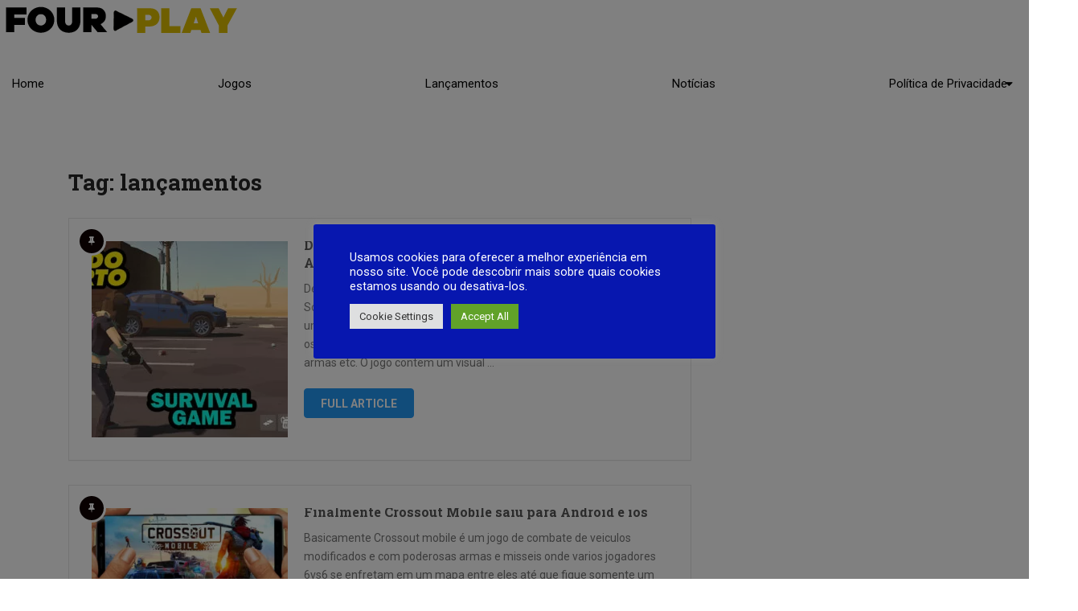

--- FILE ---
content_type: text/html; charset=UTF-8
request_url: https://fourplaymobile.com/tag/lancamentos/
body_size: 17076
content:

<!DOCTYPE html>
<html lang="pt-BR">

<head>
	<meta charset="UTF-8">
	<meta name="viewport" content="width=device-width, initial-scale=1.0" />
		<title>lançamentos</title>
<meta name='robots' content='max-image-preview:large' />
<script type="text/javascript">document.documentElement.className = document.documentElement.className.replace( /\bno-js\b/,'js' );</script><link rel="alternate" type="application/rss+xml" title="Feed para  &raquo;" href="https://fourplaymobile.com/feed/" />
<link rel="alternate" type="application/rss+xml" title="Feed de comentários para  &raquo;" href="https://fourplaymobile.com/comments/feed/" />
<link rel="alternate" type="application/rss+xml" title="Feed de tag para  &raquo; lançamentos" href="https://fourplaymobile.com/tag/lancamentos/feed/" />
<!-- fourplaymobile.com is managing ads with Advanced Ads 2.0.13 – https://wpadvancedads.com/ --><script id="fourp-ready">
			window.advanced_ads_ready=function(e,a){a=a||"complete";var d=function(e){return"interactive"===a?"loading"!==e:"complete"===e};d(document.readyState)?e():document.addEventListener("readystatechange",(function(a){d(a.target.readyState)&&e()}),{once:"interactive"===a})},window.advanced_ads_ready_queue=window.advanced_ads_ready_queue||[];		</script>
		<style id='wp-img-auto-sizes-contain-inline-css' type='text/css'>
img:is([sizes=auto i],[sizes^="auto," i]){contain-intrinsic-size:3000px 1500px}
/*# sourceURL=wp-img-auto-sizes-contain-inline-css */
</style>

<link rel='stylesheet' id='dashicons-css' href='https://fourplaymobile.com/wp-includes/css/dashicons.min.css' type='text/css' media='all' />
<link rel='stylesheet' id='post-views-counter-frontend-css' href='https://fourplaymobile.com/wp-content/plugins/post-views-counter/css/frontend.min.css' type='text/css' media='all' />
<link rel='stylesheet' id='premium-addons-css' href='https://fourplaymobile.com/wp-content/plugins/premium-addons-for-elementor/assets/frontend/min-css/premium-addons.min.css' type='text/css' media='all' />
<style id='wp-emoji-styles-inline-css' type='text/css'>

	img.wp-smiley, img.emoji {
		display: inline !important;
		border: none !important;
		box-shadow: none !important;
		height: 1em !important;
		width: 1em !important;
		margin: 0 0.07em !important;
		vertical-align: -0.1em !important;
		background: none !important;
		padding: 0 !important;
	}
/*# sourceURL=wp-emoji-styles-inline-css */
</style>
<link rel='stylesheet' id='wp-block-library-css' href='https://fourplaymobile.com/wp-includes/css/dist/block-library/style.min.css' type='text/css' media='all' />

<style id='classic-theme-styles-inline-css' type='text/css'>
/*! This file is auto-generated */
.wp-block-button__link{color:#fff;background-color:#32373c;border-radius:9999px;box-shadow:none;text-decoration:none;padding:calc(.667em + 2px) calc(1.333em + 2px);font-size:1.125em}.wp-block-file__button{background:#32373c;color:#fff;text-decoration:none}
/*# sourceURL=/wp-includes/css/classic-themes.min.css */
</style>
<link rel='stylesheet' id='wp-components-css' href='https://fourplaymobile.com/wp-includes/css/dist/components/style.min.css' type='text/css' media='all' />
<link rel='stylesheet' id='wp-preferences-css' href='https://fourplaymobile.com/wp-includes/css/dist/preferences/style.min.css' type='text/css' media='all' />
<link rel='stylesheet' id='wp-block-editor-css' href='https://fourplaymobile.com/wp-includes/css/dist/block-editor/style.min.css' type='text/css' media='all' />
<link rel='stylesheet' id='popup-maker-block-library-style-css' href='https://fourplaymobile.com/wp-content/plugins/popup-maker/dist/packages/block-library-style.css' type='text/css' media='all' />
<link rel='stylesheet' id='cookie-law-info-css' href='https://fourplaymobile.com/wp-content/plugins/cookie-law-info/legacy/public/css/cookie-law-info-public.css' type='text/css' media='all' />
<link rel='stylesheet' id='cookie-law-info-gdpr-css' href='https://fourplaymobile.com/wp-content/plugins/cookie-law-info/legacy/public/css/cookie-law-info-gdpr.css' type='text/css' media='all' />
<link rel='stylesheet' id='cmplz-general-css' href='https://fourplaymobile.com/wp-content/plugins/complianz-gdpr/assets/css/cookieblocker.min.css' type='text/css' media='all' />
<link rel='stylesheet' id='exad-slick-css' href='https://fourplaymobile.com/wp-content/plugins/exclusive-addons-for-elementor/assets/vendor/css/slick.min.css' type='text/css' media='all' />
<link rel='stylesheet' id='exad-slick-theme-css' href='https://fourplaymobile.com/wp-content/plugins/exclusive-addons-for-elementor/assets/vendor/css/slick-theme.min.css' type='text/css' media='all' />
<link rel='stylesheet' id='exad-image-hover-css' href='https://fourplaymobile.com/wp-content/plugins/exclusive-addons-for-elementor/assets/vendor/css/imagehover.css' type='text/css' media='all' />
<link rel='stylesheet' id='exad-swiperv5-css' href='https://fourplaymobile.com/wp-content/plugins/exclusive-addons-for-elementor/assets/vendor/css/swiper.min.css' type='text/css' media='all' />
<link rel='stylesheet' id='exad-main-style-css' href='https://fourplaymobile.com/wp-content/plugins/exclusive-addons-for-elementor/assets/css/exad-styles.min.css' type='text/css' media='all' />
<link rel='stylesheet' id='wp_review-style-css' href='https://fourplaymobile.com/wp-content/plugins/wp-review/public/css/wp-review.css' type='text/css' media='all' />
<link rel='stylesheet' id='ad-sense-stylesheet-css' href='https://fourplaymobile.com/wp-content/themes/mts_sense/style.css' type='text/css' media='all' />
<style id='ad-sense-stylesheet-inline-css' type='text/css'>

		body {background-color:#ffffff;background-image:url(https://fourplaymobile.com/wp-content/themes/mts_sense/images/nobg.png);}
		.text-info {background-color:#ffffff;background-image:url(https://fourplaymobile.com/wp-content/themes/mts_sense/images/nobg.png);}
		#header, .navigation.mobile-menu-wrapper {background-color:#252525;background-image:url(https://fourplaymobile.com/wp-content/themes/mts_sense/images/nobg.png);}
		.navigation-wrap, .navigation ul ul, .navigation.mobile-menu-wrapper {background-color:#ffffff;background-image:url(https://fourplaymobile.com/wp-content/themes/mts_sense/images/nobg.png);}
		.navigation ul ul:before { border-bottom-color: #ffffff}
		.footer-header, .toplink {background-color:#454545;background-image:url(https://fourplaymobile.com/wp-content/themes/mts_sense/images/nobg.png);}
		.footer-widgets {background-color:#353535;background-image:url(https://fourplaymobile.com/wp-content/themes/mts_sense/images/nobg.png);}
		.copyrights {background-color:#252526;background-image:url(https://fourplaymobile.com/wp-content/themes/mts_sense/images/nobg.png);}
		.navigation-banner {background-color:#252525}

		.latestPost .post-image:hover .post-format-icons, .currenttext, .pagination a:hover, #commentform input#submit, #load-posts a, .contact-form input[type='submit'], .advanced-recent-posts li .post-img:hover .post-format-icons, .popular-posts li .post-img:hover .post-format-icons, .category-posts li .post-img:hover .post-format-icons, .related-posts-widget li .post-img:hover .post-format-icons, .author-posts-widget li .post-img:hover .post-format-icons, .latestPost .readMore a, .featured-thumbnail, .currenttext, .page-numbers.current, .pagination .nav-previous a, .pagination .nav-next a, .pagination a.next, .pagination a.prev, .ball-pulse > div, .pace .pace-progress, .woocommerce-account .woocommerce-MyAccount-navigation li.is-active, .woocommerce-product-search button[type='submit'], .woocommerce .woocommerce-widget-layered-nav-dropdown__submit {
			background-color:#2196f3; }

		.text-info .text { color: #757575; }
		.text-info .readMore a { background-color: #ff2323; }

		a, #site-header .navigation ul.menu > li.current-menu-item > a, #site-header .navigation ul.menu > li:hover > a,
		#site-header .navigation ul.sub-menu > li:hover > a, #site-header #primary-navigation a:hover, .single_post .post-info .theauthor a, #comments h4.total-comments span { color: #2196f3; }

		.contact-form input[type='submit'], .latestPost .readMore a, .currenttext, .page-numbers.current, .pagination .nav-previous a, .pagination .nav-next a, .pagination a.next, .pagination a.prev {
			border-color: #2196f3;
		}

		.latestPost .post-image:hover .post-format-icons, .advanced-recent-posts li .post-img:hover .post-format-icons,
		.popular-posts li .post-img:hover .post-format-icons, .category-posts li .post-img:hover .post-format-icons,
		.related-posts-widget li .post-img:hover .post-format-icons, .author-posts-widget li .post-img:hover .post-format-icons {
			box-shadow: 0 0 0 4px #2196f3;
		}

		.latestPost .post-format-icons, .advanced-recent-posts li .post-format-icons, .popular-posts li .post-format-icons, .category-posts li .post-format-icons, .related-posts-widget li .post-format-icons, .author-posts-widget li .post-format-icons, .widget .wpt_widget_content #tags-tab-content ul li a:hover, body .owl-prev, body .owl-next, .contact-form input[type='submit']:hover, .text-info .readMore a:hover, .text-info .readMore a:focus, .text-info .readMore a:active, .tagcloud a:hover, .tagcloud a:focus, .tagcloud a:active, .tags a:hover, .tags a:focus, .tags a:active, #site-footer .tagcloud a:hover, .thecomment a:hover, .thecomment a:focus, .thecomment a:active, .latestPost .readMore a:hover, .latestPost .readMore a:focus, .latestPost .readMore a:active, .toplink:hover, .pagination .nav-previous a:hover, .pagination .nav-next a:hover, .pagination a.next:hover, .pagination a.prev:hover, #commentform input#submit:hover, .single-button > div a:hover, #load-posts a:hover, #load-posts a:focus, #load-posts a:active, .contact-form input[type='submit']:hover, .commentlist .navigation a:hover, .blocker-notice .refresh-button, .review-type-star.latestPost-review-wrapper, .review-type-star.latestPost-review-wrapper i, .latestPost .review-type-circle.latestPost-review-wrapper, .latestPost-review-wrapper {
		  background-color:#0f0101; border-color:#0f0101; color: #fff; }

		a:not(.wp-block-button .wp-block-button__link):hover, .latestPost .title a:hover, .postauthor h5 a:hover, .single_post .post-info .theauthor a:hover, .widget.widget_nav_menu li:hover > a, .widget.widget_nav_menu li:hover > .toggle-caret, .widget li.active > .toggle-caret, .comment-meta a, .reply a:hover, .default-post-info.post-info .thecomment a:hover, .single_post .post-info .thecomment a:hover, .copyrights .to-top a:hover, .woocommerce .woocommerce-breadcrumb a:hover {
			color: #0f0101;
		}

		.widget li a:hover, .widget .wpt_widget_content .wpt-pagination a:hover, .widget .wp_review_tab_widget_content .wp-review-tab-pagination a:hover, .ajax-search-results li a:hover { color: #0f0101!important; }

		.widget .wpt_widget_content .tab_title.selected a,  .widget .wp_review_tab_widget_content .tab_title.selected a {
			border-color: #2196f3!important; background-color:#2196f3!important; }

		.widget .wpt_widget_content .has-4-tabs .tab_title.selected:nth-child(even) a, .widget .wpt_widget_content .tab_title.selected:last-child a, .widget .wp_review_tab_widget_content .has-4-tabs .tab_title.selected:nth-child(even) a, .widget .wp_review_tab_widget_content .tab_title.selected:last-child a {
			border-right-color: #2196f3!important }

		.single .pagination > .current > .currenttext { border: 1px solid #2196f3!important; }

		.woocommerce nav.woocommerce-pagination ul li span.current, .woocommerce-page nav.woocommerce-pagination ul li span.current, .woocommerce #content nav.woocommerce-pagination ul li span.current, .woocommerce-page #content nav.woocommerce-pagination ul li span.current, .woocommerce nav.woocommerce-pagination ul li a:hover, .woocommerce-page nav.woocommerce-pagination ul li a:hover, .woocommerce #content nav.woocommerce-pagination ul li a:hover, .woocommerce-page #content nav.woocommerce-pagination ul li a:hover, .woocommerce nav.woocommerce-pagination ul li a:focus, .woocommerce-page nav.woocommerce-pagination ul li a:focus, .woocommerce #content nav.woocommerce-pagination ul li a:focus, .woocommerce-page #content nav.woocommerce-pagination ul li a:focus, .woocommerce input[type='submit'], .woocommerce div.product form.cart .button, .woocommerce-page div.product form.cart .button, .woocommerce #content div.product form.cart .button, .woocommerce-page #content div.product form.cart .button, .woocommerce a.button, .woocommerce-page a.button, .woocommerce button.button, .woocommerce-page button.button, .woocommerce input.button, .woocommerce-page input.button, .woocommerce #respond input#submit, .woocommerce-page #respond input#submit, .woocommerce #content input.button, .woocommerce-page #content input.button {
			border-color: #2196f3!important;
			background-color:#2196f3!important;
		}

		
		.shareit { top: 282px; left: auto; margin: 0 0 0 -78px; width: 48px; position: fixed; padding: 0;} .ss-full-width .shareit { margin: 0 0 0 -78px } .shareit.share-traditional { margin: 0 0 0 -105px } .shareit.share-traditional.floating .share-item { margin-bottom: 5px; }
		
		
		
		
		
		
		
		
		
		
		
			
/*# sourceURL=ad-sense-stylesheet-inline-css */
</style>
<link rel='stylesheet' id='owl-carousel-css' href='https://fourplaymobile.com/wp-content/themes/mts_sense/css/owl.carousel.css' type='text/css' media='all' />
<link rel='stylesheet' id='responsive-css' href='https://fourplaymobile.com/wp-content/themes/mts_sense/css/responsive.css' type='text/css' media='all' />
<link rel='stylesheet' id='fontawesome-css' href='https://fourplaymobile.com/wp-content/themes/mts_sense/css/font-awesome.min.css' type='text/css' media='all' />
<link rel='stylesheet' id='ekit-widget-styles-css' href='https://fourplaymobile.com/wp-content/plugins/elementskit-lite/widgets/init/assets/css/widget-styles.css' type='text/css' media='all' />
<link rel='stylesheet' id='ekit-responsive-css' href='https://fourplaymobile.com/wp-content/plugins/elementskit-lite/widgets/init/assets/css/responsive.css' type='text/css' media='all' />
<script type="text/javascript" src="https://fourplaymobile.com/wp-includes/js/jquery/jquery.min.js" id="jquery-core-js"></script>
<script type="text/javascript" src="https://fourplaymobile.com/wp-includes/js/jquery/jquery-migrate.min.js" id="jquery-migrate-js"></script>
<script type="text/javascript" id="cookie-law-info-js-extra">
/* <![CDATA[ */
var Cli_Data = {"nn_cookie_ids":[],"cookielist":[],"non_necessary_cookies":[],"ccpaEnabled":"","ccpaRegionBased":"","ccpaBarEnabled":"","strictlyEnabled":["necessary","obligatoire"],"ccpaType":"gdpr","js_blocking":"1","custom_integration":"","triggerDomRefresh":"","secure_cookies":""};
var cli_cookiebar_settings = {"animate_speed_hide":"500","animate_speed_show":"500","background":"#0717af","border":"#b1a6a6c2","border_on":"","button_1_button_colour":"#61a229","button_1_button_hover":"#4e8221","button_1_link_colour":"#fff","button_1_as_button":"1","button_1_new_win":"","button_2_button_colour":"#333","button_2_button_hover":"#292929","button_2_link_colour":"#444","button_2_as_button":"","button_2_hidebar":"","button_3_button_colour":"#dedfe0","button_3_button_hover":"#b2b2b3","button_3_link_colour":"#333333","button_3_as_button":"1","button_3_new_win":"","button_4_button_colour":"#dedfe0","button_4_button_hover":"#b2b2b3","button_4_link_colour":"#333333","button_4_as_button":"1","button_7_button_colour":"#61a229","button_7_button_hover":"#4e8221","button_7_link_colour":"#fff","button_7_as_button":"1","button_7_new_win":"","font_family":"inherit","header_fix":"","notify_animate_hide":"1","notify_animate_show":"","notify_div_id":"#cookie-law-info-bar","notify_position_horizontal":"right","notify_position_vertical":"bottom","scroll_close":"","scroll_close_reload":"","accept_close_reload":"","reject_close_reload":"","showagain_tab":"","showagain_background":"#fff","showagain_border":"#000","showagain_div_id":"#cookie-law-info-again","showagain_x_position":"100px","text":"#ffffff","show_once_yn":"","show_once":"10000","logging_on":"","as_popup":"","popup_overlay":"1","bar_heading_text":"","cookie_bar_as":"popup","popup_showagain_position":"bottom-right","widget_position":"left"};
var log_object = {"ajax_url":"https://fourplaymobile.com/wp-admin/admin-ajax.php"};
//# sourceURL=cookie-law-info-js-extra
/* ]]> */
</script>
<script type="text/javascript" src="https://fourplaymobile.com/wp-content/plugins/cookie-law-info/legacy/public/js/cookie-law-info-public.js" id="cookie-law-info-js"></script>
<script type="text/javascript" async="async" src="https://fourplaymobile.com/wp-content/themes/mts_sense/js/ads.js" id="AdBlockerDetector-js"></script>
<link rel="https://api.w.org/" href="https://fourplaymobile.com/wp-json/" /><link rel="alternate" title="JSON" type="application/json" href="https://fourplaymobile.com/wp-json/wp/v2/tags/107" /><link rel="EditURI" type="application/rsd+xml" title="RSD" href="https://fourplaymobile.com/xmlrpc.php?rsd" />
<meta name="generator" content="WordPress 6.9" />
<script>document.createElement( "picture" );if(!window.HTMLPictureElement && document.addEventListener) {window.addEventListener("DOMContentLoaded", function() {var s = document.createElement("script");s.src = "https://fourplaymobile.com/wp-content/plugins/webp-express/js/picturefill.min.js";document.body.appendChild(s);});}</script><link href="//fonts.googleapis.com/css?family=Roboto+Slab:700|Roboto:700|Roboto:normal&amp;subset=latin" rel="stylesheet" type="text/css">
<style type="text/css">
#header h1, #header h2, .footer-header #logo { font-family: 'Roboto Slab'; font-weight: 700; font-size: 28px; color: #ffffff; }
#primary-navigation a { font-family: 'Roboto'; font-weight: 700; font-size: 13px; color: #757575;text-transform: uppercase; }
.latestPost .title a { font-family: 'Roboto Slab'; font-weight: 700; font-size: 16px; color: #555555; }
.single-title { font-family: 'Roboto'; font-weight: 700; font-size: 30px; color: #252525; }
body { font-family: 'Roboto'; font-weight: normal; font-size: 14px; color: #757575; }
.sidebar .widget h3 { font-family: 'Roboto Slab'; font-weight: 700; font-size: 20px; color: #252525; }
.sidebar .widget { font-family: 'Roboto'; font-weight: normal; font-size: 14px; color: #555555; }
.sidebar .widget li .post-title a, .sidebar .widget li .entry-title a { font-family: 'Roboto Slab'; font-weight: 700; font-size: 16px; color: #555555; }
#site-footer .widget h3 { font-family: 'Roboto Slab'; font-weight: 700; font-size: 20px; color: #ffffff; }
#site-footer { font-family: 'Roboto'; font-weight: 700; font-size: 14px; color: #757575; }
#site-footer .widget li .post-title a, #site-footer .widget li .entry-title a { font-family: 'Roboto Slab'; font-weight: 700; font-size: 14px; color: #757575; }
h1 { font-family: 'Roboto Slab'; font-weight: 700; font-size: 28px; color: #252525; }
h2 { font-family: 'Roboto Slab'; font-weight: 700; font-size: 24px; color: #252525; }
h3 { font-family: 'Roboto Slab'; font-weight: 700; font-size: 22px; color: #252525; }
h4 { font-family: 'Roboto Slab'; font-weight: 700; font-size: 20px; color: #252525; }
h5 { font-family: 'Roboto Slab'; font-weight: 700; font-size: 18px; color: #252525; }
h6 { font-family: 'Roboto Slab'; font-weight: 700; font-size: 16px; color: #252525; }
</style>
<meta name="generator" content="Elementor 3.32.5; features: additional_custom_breakpoints; settings: css_print_method-external, google_font-enabled, font_display-auto">
			<style>
				.e-con.e-parent:nth-of-type(n+4):not(.e-lazyloaded):not(.e-no-lazyload),
				.e-con.e-parent:nth-of-type(n+4):not(.e-lazyloaded):not(.e-no-lazyload) * {
					background-image: none !important;
				}
				@media screen and (max-height: 1024px) {
					.e-con.e-parent:nth-of-type(n+3):not(.e-lazyloaded):not(.e-no-lazyload),
					.e-con.e-parent:nth-of-type(n+3):not(.e-lazyloaded):not(.e-no-lazyload) * {
						background-image: none !important;
					}
				}
				@media screen and (max-height: 640px) {
					.e-con.e-parent:nth-of-type(n+2):not(.e-lazyloaded):not(.e-no-lazyload),
					.e-con.e-parent:nth-of-type(n+2):not(.e-lazyloaded):not(.e-no-lazyload) * {
						background-image: none !important;
					}
				}
			</style>
			<link rel="icon" href="https://fourplaymobile.com/wp-content/uploads/2024/04/cropped-Sem-Titulo-5-1-32x32.png" sizes="32x32" />
<link rel="icon" href="https://fourplaymobile.com/wp-content/uploads/2024/04/cropped-Sem-Titulo-5-1-192x192.png" sizes="192x192" />
<link rel="apple-touch-icon" href="https://fourplaymobile.com/wp-content/uploads/2024/04/cropped-Sem-Titulo-5-1-180x180.png" />
<meta name="msapplication-TileImage" content="https://fourplaymobile.com/wp-content/uploads/2024/04/cropped-Sem-Titulo-5-1-270x270.png" />
</head>

<body data-cmplz=1 class="archive tag tag-lancamentos tag-107 wp-custom-logo wp-theme-mts_sense exclusive-addons-elementor elementor-default elementor-kit-8 aa-prefix-fourp-">

	
			<a class="skip-link screen-reader-text" href="#content">
			Skip to content		</a>
	
	
	<div class="ekit-template-content-markup ekit-template-content-header ekit-template-content-theme-support">
				<div data-elementor-type="wp-post" data-elementor-id="517" class="elementor elementor-517">
						<section class="elementor-section elementor-top-section elementor-element elementor-element-8f07753 elementor-section-boxed elementor-section-height-default elementor-section-height-default exad-glass-effect-no exad-sticky-section-no" data-id="8f07753" data-element_type="section">
						<div class="elementor-container elementor-column-gap-default">
					<div class="elementor-column elementor-col-66 elementor-top-column elementor-element elementor-element-51d3844 exad-glass-effect-no exad-sticky-section-no" data-id="51d3844" data-element_type="column">
			<div class="elementor-widget-wrap elementor-element-populated">
						<div class="elementor-element elementor-element-9dc55d2 exad-sticky-section-no exad-glass-effect-no elementor-widget elementor-widget-image" data-id="9dc55d2" data-element_type="widget" data-widget_type="image.default">
				<div class="elementor-widget-container">
																<a href="https://fourplaymobile.com">
							<picture><source srcset="https://fourplaymobile.com/wp-content/webp-express/webp-images/uploads/2022/03/cropped-AAAAAAAAAA-1.png.webp" type="image/webp"><img width="300" height="47" src="https://fourplaymobile.com/wp-content/uploads/2022/03/cropped-AAAAAAAAAA-1.png" class="attachment-large size-large wp-image-513 webpexpress-processed" alt=""></picture>								</a>
															</div>
				</div>
					</div>
		</div>
				<div class="elementor-column elementor-col-33 elementor-top-column elementor-element elementor-element-0c1cb9a exad-glass-effect-no exad-sticky-section-no" data-id="0c1cb9a" data-element_type="column">
			<div class="elementor-widget-wrap elementor-element-populated">
						<div class="elementor-element elementor-element-ec83165 exad-sticky-section-no exad-glass-effect-no elementor-widget elementor-widget-ekit-nav-menu" data-id="ec83165" data-element_type="widget" data-widget_type="ekit-nav-menu.default">
				<div class="elementor-widget-container">
							<nav class="ekit-wid-con ekit_menu_responsive_mobile" 
			data-hamburger-icon="" 
			data-hamburger-icon-type="icon" 
			data-responsive-breakpoint="767">
			            <button class="elementskit-menu-hamburger elementskit-menu-toggler"  type="button" aria-label="hamburger-icon">
                                    <span class="elementskit-menu-hamburger-icon"></span><span class="elementskit-menu-hamburger-icon"></span><span class="elementskit-menu-hamburger-icon"></span>
                            </button>
            <div id="ekit-megamenu-menu-principal" class="elementskit-menu-container elementskit-menu-offcanvas-elements elementskit-navbar-nav-default ekit-nav-menu-one-page-no ekit-nav-dropdown-hover"><ul id="menu-menu-principal" class="elementskit-navbar-nav elementskit-menu-po-justified submenu-click-on-icon"><li id="menu-item-901" class="menu-item menu-item-type-post_type menu-item-object-page menu-item-home menu-item-901 nav-item elementskit-mobile-builder-content" data-vertical-menu=750px><a href="https://fourplaymobile.com/" class="ekit-menu-nav-link">Home</a></li>
<li id="menu-item-967" class="menu-item menu-item-type-post_type menu-item-object-page current_page_parent menu-item-967 nav-item elementskit-mobile-builder-content" data-vertical-menu=750px><a href="https://fourplaymobile.com/jogos-2/" class="ekit-menu-nav-link">Jogos</a></li>
<li id="menu-item-981" class="menu-item menu-item-type-post_type menu-item-object-page menu-item-981 nav-item elementskit-mobile-builder-content" data-vertical-menu=750px><a href="https://fourplaymobile.com/lancamentos-2/" class="ekit-menu-nav-link">Lançamentos</a></li>
<li id="menu-item-988" class="menu-item menu-item-type-post_type menu-item-object-page menu-item-988 nav-item elementskit-mobile-builder-content" data-vertical-menu=750px><a href="https://fourplaymobile.com/noticias-2/" class="ekit-menu-nav-link">Notícias</a></li>
<li id="menu-item-905" class="menu-item menu-item-type-post_type menu-item-object-page menu-item-privacy-policy menu-item-has-children menu-item-905 nav-item elementskit-dropdown-has relative_position elementskit-dropdown-menu-default_width elementskit-mobile-builder-content" data-vertical-menu=750px><a href="https://fourplaymobile.com/politica-de-privacidade/" class="ekit-menu-nav-link ekit-menu-dropdown-toggle">Política de Privacidade<i aria-hidden="true" class="icon icon-down-arrow1 elementskit-submenu-indicator"></i></a>
<ul class="elementskit-dropdown elementskit-submenu-panel">
	<li id="menu-item-921" class="menu-item menu-item-type-post_type menu-item-object-page menu-item-921 nav-item elementskit-mobile-builder-content" data-vertical-menu=750px><a href="https://fourplaymobile.com/cookie-policy/" class=" dropdown-item">Politíca de Cookies</a></ul>
</li>
</ul><div class="elementskit-nav-identity-panel"><button class="elementskit-menu-close elementskit-menu-toggler" type="button">X</button></div></div>			
			<div class="elementskit-menu-overlay elementskit-menu-offcanvas-elements elementskit-menu-toggler ekit-nav-menu--overlay"></div>        </nav>
						</div>
				</div>
				<div class="elementor-element elementor-element-002de54 elementor-widget__width-initial elementor-fixed exad-sticky-section-no exad-glass-effect-no elementor-widget elementor-widget-elementskit-header-search" data-id="002de54" data-element_type="widget" data-settings="{&quot;_position&quot;:&quot;fixed&quot;}" data-widget_type="elementskit-header-search.default">
				<div class="elementor-widget-container">
					<div class="ekit-wid-con" >        <a href="#ekit_modal-popup-002de54" class="ekit_navsearch-button ekit-modal-popup" aria-label="navsearch-button">
            <i aria-hidden="true" class="icon icon-magnifying-glass-search"></i>        </a>
        <!-- language switcher strart -->
        <!-- xs modal -->
        <div class="zoom-anim-dialog mfp-hide ekit_modal-searchPanel" id="ekit_modal-popup-002de54">
            <div class="ekit-search-panel">
            <!-- Polylang search - thanks to Alain Melsens -->
                <form role="search" method="get" class="ekit-search-group" action="https://fourplaymobile.com/">
                    <input type="search" class="ekit_search-field" aria-label="search-form" placeholder="Pesquisar" value="" name="s">
					<button type="submit" class="ekit_search-button" aria-label="search-button">
                        <i aria-hidden="true" class="icon icon-magnifying-glass-search"></i>                    </button>
                </form>
            </div>
        </div><!-- End xs modal -->
        <!-- end language switcher strart -->
        </div>				</div>
				</div>
					</div>
		</div>
					</div>
		</section>
				</div>
			</div>

	
<div id="page" class="page-traditional">
	<div class="article">
		<div id="content_box">
			<h1 class="postsby">
				<span>Tag: <span>lançamentos</span></span>
			</h1>
			<p></p>
												<article class="latestPost excerpt ">
						
		<a href="https://fourplaymobile.com/dead-wastland-survival-novo-jogo-survival-para-android%ef%bf%bc/" title="Dead Wastland: Survival Novo jogo Survival para Android￼" class="post-image post-image-left">
			<div class="post-format-icons"><i class="fa fa-thumb-tack"></i></div><div class="featured-thumbnail "><picture><source srcset="https://fourplaymobile.com/wp-content/webp-express/webp-images/uploads/2022/08/DAD-WASTELAND-SURVIVAL-NOVO-JOGO-DE-SOBREVIVENCIA-ANDROID-244x244.jpg.webp 244w, https://fourplaymobile.com/wp-content/webp-express/webp-images/uploads/2022/08/DAD-WASTELAND-SURVIVAL-NOVO-JOGO-DE-SOBREVIVENCIA-ANDROID-150x150.jpg.webp 150w, https://fourplaymobile.com/wp-content/webp-express/webp-images/uploads/2022/08/DAD-WASTELAND-SURVIVAL-NOVO-JOGO-DE-SOBREVIVENCIA-ANDROID-65x65.jpg.webp 65w" sizes="(max-width: 244px) 100vw, 244px" type="image/webp"><img fetchpriority="high" width="244" height="244" src="https://fourplaymobile.com/wp-content/uploads/2022/08/DAD-WASTELAND-SURVIVAL-NOVO-JOGO-DE-SOBREVIVENCIA-ANDROID-244x244.jpg" class="attachment-ad-sense-traditional size-ad-sense-traditional wp-post-image webpexpress-processed" alt="" title="" decoding="async" srcset="https://fourplaymobile.com/wp-content/uploads/2022/08/DAD-WASTELAND-SURVIVAL-NOVO-JOGO-DE-SOBREVIVENCIA-ANDROID-244x244.jpg 244w, https://fourplaymobile.com/wp-content/uploads/2022/08/DAD-WASTELAND-SURVIVAL-NOVO-JOGO-DE-SOBREVIVENCIA-ANDROID-150x150.jpg 150w, https://fourplaymobile.com/wp-content/uploads/2022/08/DAD-WASTELAND-SURVIVAL-NOVO-JOGO-DE-SOBREVIVENCIA-ANDROID-65x65.jpg 65w" sizes="(max-width: 244px) 100vw, 244px"></picture>				</div>					</a>
		<header>
						<h2 class="title front-view-title"><a href="https://fourplaymobile.com/dead-wastland-survival-novo-jogo-survival-para-android%ef%bf%bc/" title="Dead Wastland: Survival Novo jogo Survival para Android￼">Dead Wastland: Survival Novo jogo Survival para Android￼</a></h2>
							<div class="front-view-content">
					Dead Wastland é um jogo de Sobrevivencia em ambiente aberto . Sobreviveva em um mundo pós apocaliptico pós devastação, explore um deserto abandonado cheio de peridos e inimigos, zumbis de todos os tipos, Recolha recursos para sobreviver consiga equipamentos armas etc. O jogo contem um visual&nbsp;&hellip;				</div>
					</header>
					<div class="latestPost-buttons">
						<div class="readMore">
			<a href="https://fourplaymobile.com/dead-wastland-survival-novo-jogo-survival-para-android%ef%bf%bc/" title="Dead Wastland: Survival Novo jogo Survival para Android￼">
				Full Article			</a>
		</div>
									</div>
							</article><!--.post excerpt-->
									<article class="latestPost excerpt ">
						
		<a href="https://fourplaymobile.com/finalmente-crossout-mobile-saiu-para-android-e-ios/" title="Finalmente Crossout Mobile saiu para Android e ios" class="post-image post-image-left">
			<div class="post-format-icons"><i class="fa fa-thumb-tack"></i></div><div class="featured-thumbnail "><picture><source srcset="https://fourplaymobile.com/wp-content/webp-express/webp-images/uploads/2022/03/crossout-mobile-para-android-gameplay.jpg.webp 1920w, https://fourplaymobile.com/wp-content/webp-express/webp-images/uploads/2022/03/crossout-mobile-para-android-gameplay-300x169.jpg.webp 300w, https://fourplaymobile.com/wp-content/webp-express/webp-images/uploads/2022/03/crossout-mobile-para-android-gameplay-1024x576.jpg.webp 1024w, https://fourplaymobile.com/wp-content/webp-express/webp-images/uploads/2022/03/crossout-mobile-para-android-gameplay-768x432.jpg.webp 768w, https://fourplaymobile.com/wp-content/webp-express/webp-images/uploads/2022/03/crossout-mobile-para-android-gameplay-1536x864.jpg.webp 1536w, https://fourplaymobile.com/wp-content/webp-express/webp-images/uploads/2022/03/crossout-mobile-para-android-gameplay-800x445.jpg.webp 800w" sizes="(max-width: 244px) 100vw, 244px" type="image/webp"><img width="244" height="137" src="https://fourplaymobile.com/wp-content/uploads/2022/03/crossout-mobile-para-android-gameplay.jpg" class="attachment-ad-sense-traditional size-ad-sense-traditional wp-post-image webpexpress-processed" alt="" title="" decoding="async" srcset="https://fourplaymobile.com/wp-content/uploads/2022/03/crossout-mobile-para-android-gameplay.jpg 1920w, https://fourplaymobile.com/wp-content/uploads/2022/03/crossout-mobile-para-android-gameplay-300x169.jpg 300w, https://fourplaymobile.com/wp-content/uploads/2022/03/crossout-mobile-para-android-gameplay-1024x576.jpg 1024w, https://fourplaymobile.com/wp-content/uploads/2022/03/crossout-mobile-para-android-gameplay-768x432.jpg 768w, https://fourplaymobile.com/wp-content/uploads/2022/03/crossout-mobile-para-android-gameplay-1536x864.jpg 1536w, https://fourplaymobile.com/wp-content/uploads/2022/03/crossout-mobile-para-android-gameplay-800x445.jpg 800w" sizes="(max-width: 244px) 100vw, 244px"></picture>				</div>					</a>
		<header>
						<h2 class="title front-view-title"><a href="https://fourplaymobile.com/finalmente-crossout-mobile-saiu-para-android-e-ios/" title="Finalmente Crossout Mobile saiu para Android e ios">Finalmente Crossout Mobile saiu para Android e ios</a></h2>
							<div class="front-view-content">
					Basicamente Crossout mobile é um jogo de combate de veiculos modificados e com poderosas armas e misseis onde varios jogadores 6vs6 se enfretam em um mapa entre eles até que fique somente um time vença. O mundo pós-apocalíptico louco se transformou em um enorme campo de&nbsp;&hellip;				</div>
					</header>
					<div class="latestPost-buttons">
						<div class="readMore">
			<a href="https://fourplaymobile.com/finalmente-crossout-mobile-saiu-para-android-e-ios/" title="Finalmente Crossout Mobile saiu para Android e ios">
				Full Article			</a>
		</div>
									</div>
							</article><!--.post excerpt-->
																			</div>
	</div>
		<aside id="sidebar" class="sidebar c-4-12 mts-sidebar-sidebar" role="complementary" itemscope itemtype="http://schema.org/WPSideBar">
		<div id="block-16" class="widget widget_block"><script async src="https://pagead2.googlesyndication.com/pagead/js/adsbygoogle.js?client=ca-pub-3574016922627426"
     crossorigin="anonymous"></script>
<!-- NOVO 2022 ANUNCIO ESTICADO -->
<ins class="adsbygoogle"
     style="display:block"
     data-ad-client="ca-pub-3574016922627426"
     data-ad-slot="2127179700"
     data-ad-format="auto"
     data-full-width-responsive="true"></ins>
<script>
     (adsbygoogle = window.adsbygoogle || []).push({});
</script></div>	</aside><!--#sidebar-->
<div class="ekit-template-content-markup ekit-template-content-footer ekit-template-content-theme-support">
		<div data-elementor-type="wp-post" data-elementor-id="531" class="elementor elementor-531">
						<section class="elementor-section elementor-top-section elementor-element elementor-element-c4e6200 elementor-section-boxed elementor-section-height-default elementor-section-height-default exad-glass-effect-no exad-sticky-section-no" data-id="c4e6200" data-element_type="section" data-settings="{&quot;background_background&quot;:&quot;classic&quot;}">
						<div class="elementor-container elementor-column-gap-default">
					<div class="elementor-column elementor-col-100 elementor-top-column elementor-element elementor-element-7b2ba1a exad-glass-effect-no exad-sticky-section-no" data-id="7b2ba1a" data-element_type="column">
			<div class="elementor-widget-wrap elementor-element-populated">
						<div class="elementor-element elementor-element-1533a5c exad-sticky-section-no exad-glass-effect-no elementor-widget elementor-widget-heading" data-id="1533a5c" data-element_type="widget" data-widget_type="heading.default">
				<div class="elementor-widget-container">
					<h1 class="elementor-heading-title elementor-size-default">© 2022 Four Play Mobile Todos os Direitos Reservados.

</h1>				</div>
				</div>
					</div>
		</div>
					</div>
		</section>
				</div>
		</div>
<script type="speculationrules">
{"prefetch":[{"source":"document","where":{"and":[{"href_matches":"/*"},{"not":{"href_matches":["/wp-*.php","/wp-admin/*","/wp-content/uploads/*","/wp-content/*","/wp-content/plugins/*","/wp-content/themes/mts_sense/*","/*\\?(.+)"]}},{"not":{"selector_matches":"a[rel~=\"nofollow\"]"}},{"not":{"selector_matches":".no-prefetch, .no-prefetch a"}}]},"eagerness":"conservative"}]}
</script>
<!--googleoff: all--><div id="cookie-law-info-bar" data-nosnippet="true"><span><div class="cli-bar-container cli-style-v2"><div class="cli-bar-message">Usamos cookies para oferecer a melhor experiência em nosso site. Você pode descobrir mais sobre quais cookies estamos usando ou desativa-los.</div><div class="cli-bar-btn_container"><a role='button' class="medium cli-plugin-button cli-plugin-main-button cli_settings_button" style="margin:0px 5px 0px 0px">Cookie Settings</a><a id="wt-cli-accept-all-btn" role='button' data-cli_action="accept_all" class="wt-cli-element medium cli-plugin-button wt-cli-accept-all-btn cookie_action_close_header cli_action_button">Accept All</a></div></div></span></div><div id="cookie-law-info-again" data-nosnippet="true"><span id="cookie_hdr_showagain">Manage consent</span></div><div class="cli-modal" data-nosnippet="true" id="cliSettingsPopup" tabindex="-1" role="dialog" aria-labelledby="cliSettingsPopup" aria-hidden="true">
  <div class="cli-modal-dialog" role="document">
	<div class="cli-modal-content cli-bar-popup">
		  <button type="button" class="cli-modal-close" id="cliModalClose">
			<svg class="" viewBox="0 0 24 24"><path d="M19 6.41l-1.41-1.41-5.59 5.59-5.59-5.59-1.41 1.41 5.59 5.59-5.59 5.59 1.41 1.41 5.59-5.59 5.59 5.59 1.41-1.41-5.59-5.59z"></path><path d="M0 0h24v24h-24z" fill="none"></path></svg>
			<span class="wt-cli-sr-only">Fechar</span>
		  </button>
		  <div class="cli-modal-body">
			<div class="cli-container-fluid cli-tab-container">
	<div class="cli-row">
		<div class="cli-col-12 cli-align-items-stretch cli-px-0">
			<div class="cli-privacy-overview">
				<h4>Visão geral de privacidade</h4>				<div class="cli-privacy-content">
					<div class="cli-privacy-content-text">Este site usa cookies para melhorar sua experiência enquanto você navega pelo site. Destes, os cookies categorizados conforme necessário são armazenados no seu navegador, pois são essenciais para o funcionamento das funcionalidades básicas do site. Também usamos cookies de terceiros que nos ajudam a analisar e entender como você usa este site. Esses cookies serão armazenados no seu navegador apenas com o seu consentimento. Você também tem a opção de desativar esses cookies. Mas a desativação de alguns desses cookies pode afetar sua experiência de navegação.</div>
				</div>
				<a class="cli-privacy-readmore" aria-label="Mostrar mais" role="button" data-readmore-text="Mostrar mais" data-readless-text="Mostrar menos"></a>			</div>
		</div>
		<div class="cli-col-12 cli-align-items-stretch cli-px-0 cli-tab-section-container">
												<div class="cli-tab-section">
						<div class="cli-tab-header">
							<a role="button" tabindex="0" class="cli-nav-link cli-settings-mobile" data-target="necessary" data-toggle="cli-toggle-tab">
								Necessary							</a>
															<div class="wt-cli-necessary-checkbox">
									<input type="checkbox" class="cli-user-preference-checkbox"  id="wt-cli-checkbox-necessary" data-id="checkbox-necessary" checked="checked"  />
									<label class="form-check-label" for="wt-cli-checkbox-necessary">Necessary</label>
								</div>
								<span class="cli-necessary-caption">Sempre ativado</span>
													</div>
						<div class="cli-tab-content">
							<div class="cli-tab-pane cli-fade" data-id="necessary">
								<div class="wt-cli-cookie-description">
									Necessary cookies are absolutely essential for the website to function properly. These cookies ensure basic functionalities and security features of the website, anonymously.
<table class="cookielawinfo-row-cat-table cookielawinfo-winter"><thead><tr><th class="cookielawinfo-column-1">Cookie</th><th class="cookielawinfo-column-3">Duração</th><th class="cookielawinfo-column-4">Descrição</th></tr></thead><tbody><tr class="cookielawinfo-row"><td class="cookielawinfo-column-1">cookielawinfo-checkbox-analytics</td><td class="cookielawinfo-column-3">11 months</td><td class="cookielawinfo-column-4">This cookie is set by GDPR Cookie Consent plugin. The cookie is used to store the user consent for the cookies in the category "Analytics".</td></tr><tr class="cookielawinfo-row"><td class="cookielawinfo-column-1">cookielawinfo-checkbox-functional</td><td class="cookielawinfo-column-3">11 months</td><td class="cookielawinfo-column-4">The cookie is set by GDPR cookie consent to record the user consent for the cookies in the category "Functional".</td></tr><tr class="cookielawinfo-row"><td class="cookielawinfo-column-1">cookielawinfo-checkbox-necessary</td><td class="cookielawinfo-column-3">11 months</td><td class="cookielawinfo-column-4">This cookie is set by GDPR Cookie Consent plugin. The cookies is used to store the user consent for the cookies in the category "Necessary".</td></tr><tr class="cookielawinfo-row"><td class="cookielawinfo-column-1">cookielawinfo-checkbox-others</td><td class="cookielawinfo-column-3">11 months</td><td class="cookielawinfo-column-4">This cookie is set by GDPR Cookie Consent plugin. The cookie is used to store the user consent for the cookies in the category "Other.</td></tr><tr class="cookielawinfo-row"><td class="cookielawinfo-column-1">cookielawinfo-checkbox-performance</td><td class="cookielawinfo-column-3">11 months</td><td class="cookielawinfo-column-4">This cookie is set by GDPR Cookie Consent plugin. The cookie is used to store the user consent for the cookies in the category "Performance".</td></tr><tr class="cookielawinfo-row"><td class="cookielawinfo-column-1">viewed_cookie_policy</td><td class="cookielawinfo-column-3">11 months</td><td class="cookielawinfo-column-4">The cookie is set by the GDPR Cookie Consent plugin and is used to store whether or not user has consented to the use of cookies. It does not store any personal data.</td></tr></tbody></table>								</div>
							</div>
						</div>
					</div>
																	<div class="cli-tab-section">
						<div class="cli-tab-header">
							<a role="button" tabindex="0" class="cli-nav-link cli-settings-mobile" data-target="functional" data-toggle="cli-toggle-tab">
								Functional							</a>
															<div class="cli-switch">
									<input type="checkbox" id="wt-cli-checkbox-functional" class="cli-user-preference-checkbox"  data-id="checkbox-functional" />
									<label for="wt-cli-checkbox-functional" class="cli-slider" data-cli-enable="Ativado" data-cli-disable="Desativado"><span class="wt-cli-sr-only">Functional</span></label>
								</div>
													</div>
						<div class="cli-tab-content">
							<div class="cli-tab-pane cli-fade" data-id="functional">
								<div class="wt-cli-cookie-description">
									Functional cookies help to perform certain functionalities like sharing the content of the website on social media platforms, collect feedbacks, and other third-party features.
								</div>
							</div>
						</div>
					</div>
																	<div class="cli-tab-section">
						<div class="cli-tab-header">
							<a role="button" tabindex="0" class="cli-nav-link cli-settings-mobile" data-target="performance" data-toggle="cli-toggle-tab">
								Performance							</a>
															<div class="cli-switch">
									<input type="checkbox" id="wt-cli-checkbox-performance" class="cli-user-preference-checkbox"  data-id="checkbox-performance" />
									<label for="wt-cli-checkbox-performance" class="cli-slider" data-cli-enable="Ativado" data-cli-disable="Desativado"><span class="wt-cli-sr-only">Performance</span></label>
								</div>
													</div>
						<div class="cli-tab-content">
							<div class="cli-tab-pane cli-fade" data-id="performance">
								<div class="wt-cli-cookie-description">
									Performance cookies are used to understand and analyze the key performance indexes of the website which helps in delivering a better user experience for the visitors.
								</div>
							</div>
						</div>
					</div>
																	<div class="cli-tab-section">
						<div class="cli-tab-header">
							<a role="button" tabindex="0" class="cli-nav-link cli-settings-mobile" data-target="analytics" data-toggle="cli-toggle-tab">
								Analytics							</a>
															<div class="cli-switch">
									<input type="checkbox" id="wt-cli-checkbox-analytics" class="cli-user-preference-checkbox"  data-id="checkbox-analytics" />
									<label for="wt-cli-checkbox-analytics" class="cli-slider" data-cli-enable="Ativado" data-cli-disable="Desativado"><span class="wt-cli-sr-only">Analytics</span></label>
								</div>
													</div>
						<div class="cli-tab-content">
							<div class="cli-tab-pane cli-fade" data-id="analytics">
								<div class="wt-cli-cookie-description">
									Analytical cookies are used to understand how visitors interact with the website. These cookies help provide information on metrics the number of visitors, bounce rate, traffic source, etc.
								</div>
							</div>
						</div>
					</div>
																	<div class="cli-tab-section">
						<div class="cli-tab-header">
							<a role="button" tabindex="0" class="cli-nav-link cli-settings-mobile" data-target="advertisement" data-toggle="cli-toggle-tab">
								Advertisement							</a>
															<div class="cli-switch">
									<input type="checkbox" id="wt-cli-checkbox-advertisement" class="cli-user-preference-checkbox"  data-id="checkbox-advertisement" />
									<label for="wt-cli-checkbox-advertisement" class="cli-slider" data-cli-enable="Ativado" data-cli-disable="Desativado"><span class="wt-cli-sr-only">Advertisement</span></label>
								</div>
													</div>
						<div class="cli-tab-content">
							<div class="cli-tab-pane cli-fade" data-id="advertisement">
								<div class="wt-cli-cookie-description">
									Advertisement cookies are used to provide visitors with relevant ads and marketing campaigns. These cookies track visitors across websites and collect information to provide customized ads.
								</div>
							</div>
						</div>
					</div>
																	<div class="cli-tab-section">
						<div class="cli-tab-header">
							<a role="button" tabindex="0" class="cli-nav-link cli-settings-mobile" data-target="others" data-toggle="cli-toggle-tab">
								Others							</a>
															<div class="cli-switch">
									<input type="checkbox" id="wt-cli-checkbox-others" class="cli-user-preference-checkbox"  data-id="checkbox-others" />
									<label for="wt-cli-checkbox-others" class="cli-slider" data-cli-enable="Ativado" data-cli-disable="Desativado"><span class="wt-cli-sr-only">Others</span></label>
								</div>
													</div>
						<div class="cli-tab-content">
							<div class="cli-tab-pane cli-fade" data-id="others">
								<div class="wt-cli-cookie-description">
									Other uncategorized cookies are those that are being analyzed and have not been classified into a category as yet.
								</div>
							</div>
						</div>
					</div>
										</div>
	</div>
</div>
		  </div>
		  <div class="cli-modal-footer">
			<div class="wt-cli-element cli-container-fluid cli-tab-container">
				<div class="cli-row">
					<div class="cli-col-12 cli-align-items-stretch cli-px-0">
						<div class="cli-tab-footer wt-cli-privacy-overview-actions">
						
															<a id="wt-cli-privacy-save-btn" role="button" tabindex="0" data-cli-action="accept" class="wt-cli-privacy-btn cli_setting_save_button wt-cli-privacy-accept-btn cli-btn">SALVAR E ACEITAR</a>
													</div>
						
					</div>
				</div>
			</div>
		</div>
	</div>
  </div>
</div>
<div class="cli-modal-backdrop cli-fade cli-settings-overlay"></div>
<div class="cli-modal-backdrop cli-fade cli-popupbar-overlay"></div>
<!--googleon: all-->			<script>
				const lazyloadRunObserver = () => {
					const lazyloadBackgrounds = document.querySelectorAll( `.e-con.e-parent:not(.e-lazyloaded)` );
					const lazyloadBackgroundObserver = new IntersectionObserver( ( entries ) => {
						entries.forEach( ( entry ) => {
							if ( entry.isIntersecting ) {
								let lazyloadBackground = entry.target;
								if( lazyloadBackground ) {
									lazyloadBackground.classList.add( 'e-lazyloaded' );
								}
								lazyloadBackgroundObserver.unobserve( entry.target );
							}
						});
					}, { rootMargin: '200px 0px 200px 0px' } );
					lazyloadBackgrounds.forEach( ( lazyloadBackground ) => {
						lazyloadBackgroundObserver.observe( lazyloadBackground );
					} );
				};
				const events = [
					'DOMContentLoaded',
					'elementor/lazyload/observe',
				];
				events.forEach( ( event ) => {
					document.addEventListener( event, lazyloadRunObserver );
				} );
			</script>
						<script data-category="functional">
											</script>
			<script type="text/javascript" src="https://fourplaymobile.com/wp-content/plugins/exclusive-addons-for-elementor/assets/vendor/js/jquery.sticky-sidebar.js" id="exad-sticky-jquery-js"></script>
<script type="text/javascript" id="customscript-js-extra">
/* <![CDATA[ */
var mts_customscript = {"responsive":"1","nav_menu":"primary"};
//# sourceURL=customscript-js-extra
/* ]]> */
</script>
<script type="text/javascript" async="async" src="https://fourplaymobile.com/wp-content/themes/mts_sense/js/customscript.js" id="customscript-js"></script>
<script type="text/javascript" id="owl-carousel-js-extra">
/* <![CDATA[ */
var slideropts = {"rtl_support":"0"};
//# sourceURL=owl-carousel-js-extra
/* ]]> */
</script>
<script type="text/javascript" src="https://fourplaymobile.com/wp-content/themes/mts_sense/js/owl.carousel.min.js" id="owl-carousel-js"></script>
<script type="text/javascript" src="https://fourplaymobile.com/wp-content/plugins/elementskit-lite/libs/framework/assets/js/frontend-script.js" id="elementskit-framework-js-frontend-js"></script>
<script type="text/javascript" id="elementskit-framework-js-frontend-js-after">
/* <![CDATA[ */
		var elementskit = {
			resturl: 'https://fourplaymobile.com/wp-json/elementskit/v1/',
		}

		
//# sourceURL=elementskit-framework-js-frontend-js-after
/* ]]> */
</script>
<script type="text/javascript" src="https://fourplaymobile.com/wp-content/plugins/elementskit-lite/widgets/init/assets/js/widget-scripts.js" id="ekit-widget-scripts-js"></script>
<script type="text/javascript" src="https://fourplaymobile.com/wp-content/plugins/advanced-ads/admin/assets/js/advertisement.js" id="advanced-ads-find-adblocker-js"></script>
<script type="text/javascript" id="exad-main-script-js-extra">
/* <![CDATA[ */
var exad_ajax_object = {"ajax_url":"https://fourplaymobile.com/wp-admin/admin-ajax.php","nonce":"cea1320f74"};
//# sourceURL=exad-main-script-js-extra
/* ]]> */
</script>
<script type="text/javascript" src="https://fourplaymobile.com/wp-content/plugins/exclusive-addons-for-elementor/assets/js/exad-scripts.min.js" id="exad-main-script-js"></script>
<script type="text/javascript" src="https://fourplaymobile.com/wp-content/plugins/wp-review/public/js/js.cookie.min.js" id="js-cookie-js"></script>
<script type="text/javascript" src="https://fourplaymobile.com/wp-includes/js/underscore.min.js" id="underscore-js"></script>
<script type="text/javascript" id="wp-util-js-extra">
/* <![CDATA[ */
var _wpUtilSettings = {"ajax":{"url":"/wp-admin/admin-ajax.php"}};
//# sourceURL=wp-util-js-extra
/* ]]> */
</script>
<script type="text/javascript" src="https://fourplaymobile.com/wp-includes/js/wp-util.min.js" id="wp-util-js"></script>
<script type="text/javascript" id="wp_review-js-js-extra">
/* <![CDATA[ */
var wpreview = {"ajaxurl":"https://fourplaymobile.com/wp-admin/admin-ajax.php","loginRequiredMessage":"You must log in to add your review"};
//# sourceURL=wp_review-js-js-extra
/* ]]> */
</script>
<script type="text/javascript" src="https://fourplaymobile.com/wp-content/plugins/wp-review/public/js/main.js" id="wp_review-js-js"></script>
<script type="text/javascript" src="https://fourplaymobile.com/wp-content/plugins/elementor/assets/js/webpack.runtime.min.js" id="elementor-webpack-runtime-js"></script>
<script type="text/javascript" src="https://fourplaymobile.com/wp-content/plugins/elementor/assets/js/frontend-modules.min.js" id="elementor-frontend-modules-js"></script>
<script type="text/javascript" src="https://fourplaymobile.com/wp-includes/js/jquery/ui/core.min.js" id="jquery-ui-core-js"></script>
<script type="text/javascript" id="elementor-frontend-js-before">
/* <![CDATA[ */
var elementorFrontendConfig = {"environmentMode":{"edit":false,"wpPreview":false,"isScriptDebug":false},"i18n":{"shareOnFacebook":"Compartilhar no Facebook","shareOnTwitter":"Compartilhar no Twitter","pinIt":"Fixar","download":"Baixar","downloadImage":"Baixar imagem","fullscreen":"Tela cheia","zoom":"Zoom","share":"Compartilhar","playVideo":"Reproduzir v\u00eddeo","previous":"Anterior","next":"Pr\u00f3ximo","close":"Fechar","a11yCarouselPrevSlideMessage":"Slide anterior","a11yCarouselNextSlideMessage":"Pr\u00f3ximo slide","a11yCarouselFirstSlideMessage":"Este \u00e9 o primeiro slide","a11yCarouselLastSlideMessage":"Este \u00e9 o \u00faltimo slide","a11yCarouselPaginationBulletMessage":"Ir para o slide"},"is_rtl":false,"breakpoints":{"xs":0,"sm":480,"md":768,"lg":1025,"xl":1440,"xxl":1600},"responsive":{"breakpoints":{"mobile":{"label":"Dispositivos m\u00f3veis no modo retrato","value":767,"default_value":767,"direction":"max","is_enabled":true},"mobile_extra":{"label":"Dispositivos m\u00f3veis no modo paisagem","value":880,"default_value":880,"direction":"max","is_enabled":false},"tablet":{"label":"Tablet no modo retrato","value":1024,"default_value":1024,"direction":"max","is_enabled":true},"tablet_extra":{"label":"Tablet no modo paisagem","value":1200,"default_value":1200,"direction":"max","is_enabled":false},"laptop":{"label":"Notebook","value":1366,"default_value":1366,"direction":"max","is_enabled":false},"widescreen":{"label":"Tela ampla (widescreen)","value":2400,"default_value":2400,"direction":"min","is_enabled":false}},"hasCustomBreakpoints":false},"version":"3.32.5","is_static":false,"experimentalFeatures":{"additional_custom_breakpoints":true,"home_screen":true,"global_classes_should_enforce_capabilities":true,"e_variables":true,"cloud-library":true,"e_opt_in_v4_page":true,"import-export-customization":true},"urls":{"assets":"https:\/\/fourplaymobile.com\/wp-content\/plugins\/elementor\/assets\/","ajaxurl":"https:\/\/fourplaymobile.com\/wp-admin\/admin-ajax.php","uploadUrl":"https:\/\/fourplaymobile.com\/wp-content\/uploads"},"nonces":{"floatingButtonsClickTracking":"1f8f5e585a"},"swiperClass":"swiper","settings":{"editorPreferences":[]},"kit":{"active_breakpoints":["viewport_mobile","viewport_tablet"],"global_image_lightbox":"yes","lightbox_enable_counter":"yes","lightbox_enable_fullscreen":"yes","lightbox_enable_zoom":"yes","lightbox_enable_share":"yes","lightbox_title_src":"title","lightbox_description_src":"description"},"post":{"id":0,"title":"lan\u00e7amentos","excerpt":""}};
//# sourceURL=elementor-frontend-js-before
/* ]]> */
</script>
<script type="text/javascript" src="https://fourplaymobile.com/wp-content/plugins/elementor/assets/js/frontend.min.js" id="elementor-frontend-js"></script>
<script type="text/javascript" src="https://fourplaymobile.com/wp-content/plugins/elementskit-lite/widgets/init/assets/js/animate-circle.min.js" id="animate-circle-js"></script>
<script type="text/javascript" id="elementskit-elementor-js-extra">
/* <![CDATA[ */
var ekit_config = {"ajaxurl":"https://fourplaymobile.com/wp-admin/admin-ajax.php","nonce":"43f33fd6e4"};
//# sourceURL=elementskit-elementor-js-extra
/* ]]> */
</script>
<script type="text/javascript" src="https://fourplaymobile.com/wp-content/plugins/elementskit-lite/widgets/init/assets/js/elementor.js" id="elementskit-elementor-js"></script>
<script id="wp-emoji-settings" type="application/json">
{"baseUrl":"https://s.w.org/images/core/emoji/17.0.2/72x72/","ext":".png","svgUrl":"https://s.w.org/images/core/emoji/17.0.2/svg/","svgExt":".svg","source":{"concatemoji":"https://fourplaymobile.com/wp-includes/js/wp-emoji-release.min.js"}}
</script>
<script type="module">
/* <![CDATA[ */
/*! This file is auto-generated */
const a=JSON.parse(document.getElementById("wp-emoji-settings").textContent),o=(window._wpemojiSettings=a,"wpEmojiSettingsSupports"),s=["flag","emoji"];function i(e){try{var t={supportTests:e,timestamp:(new Date).valueOf()};sessionStorage.setItem(o,JSON.stringify(t))}catch(e){}}function c(e,t,n){e.clearRect(0,0,e.canvas.width,e.canvas.height),e.fillText(t,0,0);t=new Uint32Array(e.getImageData(0,0,e.canvas.width,e.canvas.height).data);e.clearRect(0,0,e.canvas.width,e.canvas.height),e.fillText(n,0,0);const a=new Uint32Array(e.getImageData(0,0,e.canvas.width,e.canvas.height).data);return t.every((e,t)=>e===a[t])}function p(e,t){e.clearRect(0,0,e.canvas.width,e.canvas.height),e.fillText(t,0,0);var n=e.getImageData(16,16,1,1);for(let e=0;e<n.data.length;e++)if(0!==n.data[e])return!1;return!0}function u(e,t,n,a){switch(t){case"flag":return n(e,"\ud83c\udff3\ufe0f\u200d\u26a7\ufe0f","\ud83c\udff3\ufe0f\u200b\u26a7\ufe0f")?!1:!n(e,"\ud83c\udde8\ud83c\uddf6","\ud83c\udde8\u200b\ud83c\uddf6")&&!n(e,"\ud83c\udff4\udb40\udc67\udb40\udc62\udb40\udc65\udb40\udc6e\udb40\udc67\udb40\udc7f","\ud83c\udff4\u200b\udb40\udc67\u200b\udb40\udc62\u200b\udb40\udc65\u200b\udb40\udc6e\u200b\udb40\udc67\u200b\udb40\udc7f");case"emoji":return!a(e,"\ud83e\u1fac8")}return!1}function f(e,t,n,a){let r;const o=(r="undefined"!=typeof WorkerGlobalScope&&self instanceof WorkerGlobalScope?new OffscreenCanvas(300,150):document.createElement("canvas")).getContext("2d",{willReadFrequently:!0}),s=(o.textBaseline="top",o.font="600 32px Arial",{});return e.forEach(e=>{s[e]=t(o,e,n,a)}),s}function r(e){var t=document.createElement("script");t.src=e,t.defer=!0,document.head.appendChild(t)}a.supports={everything:!0,everythingExceptFlag:!0},new Promise(t=>{let n=function(){try{var e=JSON.parse(sessionStorage.getItem(o));if("object"==typeof e&&"number"==typeof e.timestamp&&(new Date).valueOf()<e.timestamp+604800&&"object"==typeof e.supportTests)return e.supportTests}catch(e){}return null}();if(!n){if("undefined"!=typeof Worker&&"undefined"!=typeof OffscreenCanvas&&"undefined"!=typeof URL&&URL.createObjectURL&&"undefined"!=typeof Blob)try{var e="postMessage("+f.toString()+"("+[JSON.stringify(s),u.toString(),c.toString(),p.toString()].join(",")+"));",a=new Blob([e],{type:"text/javascript"});const r=new Worker(URL.createObjectURL(a),{name:"wpTestEmojiSupports"});return void(r.onmessage=e=>{i(n=e.data),r.terminate(),t(n)})}catch(e){}i(n=f(s,u,c,p))}t(n)}).then(e=>{for(const n in e)a.supports[n]=e[n],a.supports.everything=a.supports.everything&&a.supports[n],"flag"!==n&&(a.supports.everythingExceptFlag=a.supports.everythingExceptFlag&&a.supports[n]);var t;a.supports.everythingExceptFlag=a.supports.everythingExceptFlag&&!a.supports.flag,a.supports.everything||((t=a.source||{}).concatemoji?r(t.concatemoji):t.wpemoji&&t.twemoji&&(r(t.twemoji),r(t.wpemoji)))});
//# sourceURL=https://fourplaymobile.com/wp-includes/js/wp-emoji-loader.min.js
/* ]]> */
</script>
<script>!function(){window.advanced_ads_ready_queue=window.advanced_ads_ready_queue||[],advanced_ads_ready_queue.push=window.advanced_ads_ready;for(var d=0,a=advanced_ads_ready_queue.length;d<a;d++)advanced_ads_ready(advanced_ads_ready_queue[d])}();</script>
</body>
</html>


<!-- Page cached by LiteSpeed Cache 7.6.2 on 2026-01-20 12:54:48 -->

--- FILE ---
content_type: text/html; charset=utf-8
request_url: https://www.google.com/recaptcha/api2/aframe
body_size: 267
content:
<!DOCTYPE HTML><html><head><meta http-equiv="content-type" content="text/html; charset=UTF-8"></head><body><script nonce="DZi4cwfeh0jxgKvRwgHYhg">/** Anti-fraud and anti-abuse applications only. See google.com/recaptcha */ try{var clients={'sodar':'https://pagead2.googlesyndication.com/pagead/sodar?'};window.addEventListener("message",function(a){try{if(a.source===window.parent){var b=JSON.parse(a.data);var c=clients[b['id']];if(c){var d=document.createElement('img');d.src=c+b['params']+'&rc='+(localStorage.getItem("rc::a")?sessionStorage.getItem("rc::b"):"");window.document.body.appendChild(d);sessionStorage.setItem("rc::e",parseInt(sessionStorage.getItem("rc::e")||0)+1);localStorage.setItem("rc::h",'1768913691835');}}}catch(b){}});window.parent.postMessage("_grecaptcha_ready", "*");}catch(b){}</script></body></html>